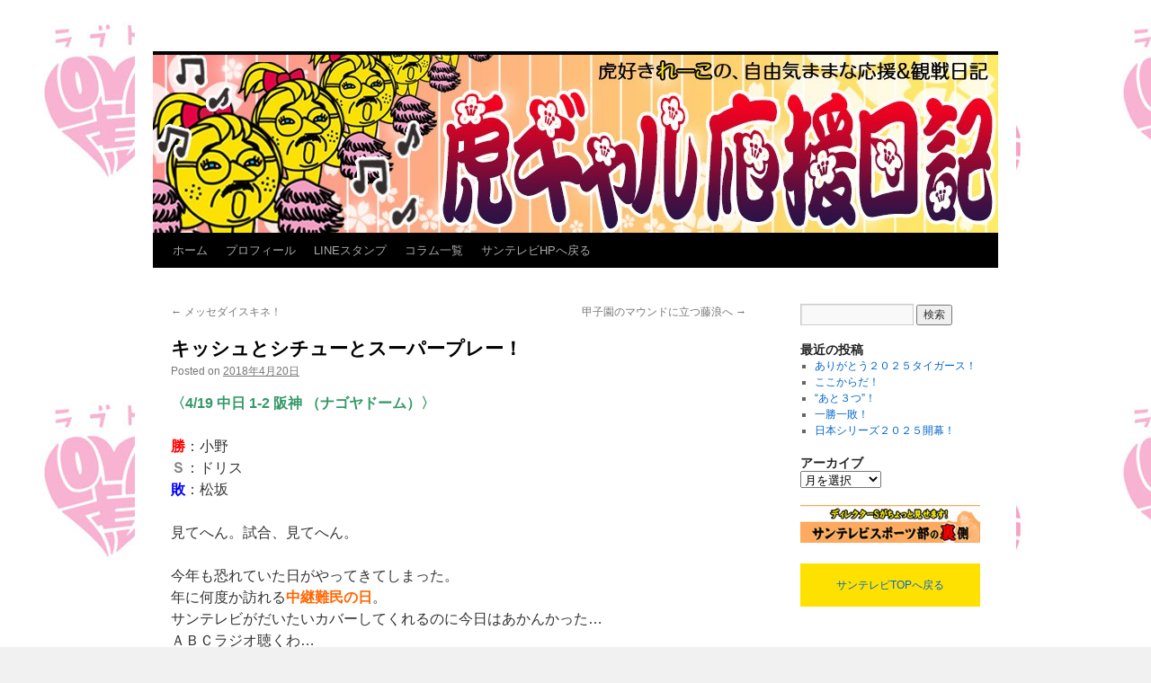

--- FILE ---
content_type: text/html; charset=UTF-8
request_url: https://www.sun-tv.co.jp/column/toragirldiary/?p=198705
body_size: 10155
content:
<!DOCTYPE html>
<html dir="ltr" lang="ja" prefix="og: https://ogp.me/ns#">

<head>
  <!-- im広告タグ -->
  <script async src="https://securepubads.g.doubleclick.net/tag/js/gpt.js"></script>
  <script>
    window.googletag = window.googletag || { cmd: [] };
    googletag.cmd.push(function () {
      googletag.defineSlot('/9176203,12058885/1685419', [728, 90], 'div-gpt-ad-1580949858486-0').addService(googletag.pubads());
      googletag.defineSlot('/9176203,12058885/1685420', [300, 250], 'div-gpt-ad-1580949891037-0').addService(googletag.pubads());
      googletag.pubads().enableSingleRequest();
      googletag.pubads().collapseEmptyDivs(); //空のdivを閉じる
      googletag.enableServices();
    });
  </script>
  <script async src="https://securepubads.g.doubleclick.net/tag/js/gpt.js"></script>
  <script>
    window.googletag = window.googletag || { cmd: [] };
    googletag.cmd.push(function () {
      googletag.defineSlot('/9176203,12058885/1685421', [[300, 250], [336, 280]], 'div-gpt-ad-1580949924137-0').defineSizeMapping(googletag.sizeMapping().addSize([360, 0], [336, 280]).addSize([320, 0], [300, 250]).build()).addService(googletag.pubads());
      googletag.defineSlot('/9176203,12058885/1685422', [[336, 280], [300, 250]], 'div-gpt-ad-1580949955819-0').defineSizeMapping(googletag.sizeMapping().addSize([360, 0], [336, 280]).addSize([320, 0], [300, 250]).build()).addService(googletag.pubads());
      googletag.pubads().enableSingleRequest();
      googletag.pubads().collapseEmptyDivs(); //空のdivを閉じる
      googletag.enableServices();
    });
  </script>
  <!-- im広告タグここまで -->
  <meta charset="UTF-8" />
  
  <meta name="viewport" content="width=device-width, initial-scale=1">
  <link rel="profile" href="http://gmpg.org/xfn/11" />
  <link rel="stylesheet" type="text/css" media="all"
    href="https://www.sun-tv.co.jp/wp-content/themes/suntv2/column/style.css" />
  <link rel="pingback" href="https://www.sun-tv.co.jp/xmlrpc.php" />
  
		<!-- All in One SEO 4.9.2 - aioseo.com -->
		<title>キッシュとシチューとスーパープレー！ | サンテレビ</title>
	<meta name="robots" content="max-image-preview:large" />
	<meta name="author" content="sun333sun"/>
	<link rel="canonical" href="https://www.sun-tv.co.jp/column/toragirldiary/?p=198705" />
	<meta name="generator" content="All in One SEO (AIOSEO) 4.9.2" />
		<meta property="og:locale" content="ja_JP" />
		<meta property="og:site_name" content="サンテレビ |" />
		<meta property="og:type" content="article" />
		<meta property="og:title" content="キッシュとシチューとスーパープレー！ | サンテレビ" />
		<meta property="og:url" content="https://www.sun-tv.co.jp/column/toragirldiary/?p=198705" />
		<meta property="article:published_time" content="2018-04-19T19:52:30+00:00" />
		<meta property="article:modified_time" content="2018-04-19T19:52:30+00:00" />
		<meta name="twitter:card" content="summary" />
		<meta name="twitter:title" content="キッシュとシチューとスーパープレー！ | サンテレビ" />
		<meta name="twitter:image" content="https://www.sun-tv.co.jp/wp-content/uploads/2024/05/logo-oh-go.png" />
		<script type="application/ld+json" class="aioseo-schema">
			{"@context":"https:\/\/schema.org","@graph":[{"@type":"BreadcrumbList","@id":"https:\/\/www.sun-tv.co.jp\/column\/toragirldiary\/?p=198705#breadcrumblist","itemListElement":[{"@type":"ListItem","@id":"https:\/\/www.sun-tv.co.jp#listItem","position":1,"name":"Home","item":"https:\/\/www.sun-tv.co.jp","nextItem":{"@type":"ListItem","@id":"https:\/\/www.sun-tv.co.jp\/column\/toragirldiary\/#listItem","name":"\u864e\u30ae\u30e3\u30eb\u5fdc\u63f4\u65e5\u8a18"}},{"@type":"ListItem","@id":"https:\/\/www.sun-tv.co.jp\/column\/toragirldiary\/#listItem","position":2,"name":"\u864e\u30ae\u30e3\u30eb\u5fdc\u63f4\u65e5\u8a18","item":"https:\/\/www.sun-tv.co.jp\/column\/toragirldiary\/","nextItem":{"@type":"ListItem","@id":"https:\/\/www.sun-tv.co.jp\/column\/toragirldiary\/?cat=\/column\/#listItem","name":"\u30b3\u30e9\u30e0"},"previousItem":{"@type":"ListItem","@id":"https:\/\/www.sun-tv.co.jp#listItem","name":"Home"}},{"@type":"ListItem","@id":"https:\/\/www.sun-tv.co.jp\/column\/toragirldiary\/?cat=\/column\/#listItem","position":3,"name":"\u30b3\u30e9\u30e0","item":"https:\/\/www.sun-tv.co.jp\/column\/toragirldiary\/?cat=\/column\/","nextItem":{"@type":"ListItem","@id":"https:\/\/www.sun-tv.co.jp\/column\/toragirldiary\/?p=198705#listItem","name":"\u30ad\u30c3\u30b7\u30e5\u3068\u30b7\u30c1\u30e5\u30fc\u3068\u30b9\u30fc\u30d1\u30fc\u30d7\u30ec\u30fc\uff01"},"previousItem":{"@type":"ListItem","@id":"https:\/\/www.sun-tv.co.jp\/column\/toragirldiary\/#listItem","name":"\u864e\u30ae\u30e3\u30eb\u5fdc\u63f4\u65e5\u8a18"}},{"@type":"ListItem","@id":"https:\/\/www.sun-tv.co.jp\/column\/toragirldiary\/?p=198705#listItem","position":4,"name":"\u30ad\u30c3\u30b7\u30e5\u3068\u30b7\u30c1\u30e5\u30fc\u3068\u30b9\u30fc\u30d1\u30fc\u30d7\u30ec\u30fc\uff01","previousItem":{"@type":"ListItem","@id":"https:\/\/www.sun-tv.co.jp\/column\/toragirldiary\/?cat=\/column\/#listItem","name":"\u30b3\u30e9\u30e0"}}]},{"@type":"Organization","@id":"https:\/\/www.sun-tv.co.jp\/#organization","name":"\u682a\u5f0f\u4f1a\u793e\u30b5\u30f3\u30c6\u30ec\u30d3\u30b8\u30e7\u30f3","url":"https:\/\/www.sun-tv.co.jp\/","logo":{"@type":"ImageObject","url":"https:\/\/sun-tv.co.jp\/wp-content\/uploads\/2022\/08\/logo.jpg","@id":"https:\/\/www.sun-tv.co.jp\/column\/toragirldiary\/?p=198705\/#organizationLogo"},"image":{"@id":"https:\/\/www.sun-tv.co.jp\/column\/toragirldiary\/?p=198705\/#organizationLogo"}},{"@type":"Person","@id":"https:\/\/www.sun-tv.co.jp\/author\/sun333sun\/#author","url":"https:\/\/www.sun-tv.co.jp\/author\/sun333sun\/","name":"sun333sun","image":{"@type":"ImageObject","@id":"https:\/\/www.sun-tv.co.jp\/column\/toragirldiary\/?p=198705#authorImage","url":"https:\/\/secure.gravatar.com\/avatar\/e27c645ba7766b79e72ca581389d7f47?s=96&d=mm&r=g","width":96,"height":96,"caption":"sun333sun"}},{"@type":"WebPage","@id":"https:\/\/www.sun-tv.co.jp\/column\/toragirldiary\/?p=198705#webpage","url":"https:\/\/www.sun-tv.co.jp\/column\/toragirldiary\/?p=198705","name":"\u30ad\u30c3\u30b7\u30e5\u3068\u30b7\u30c1\u30e5\u30fc\u3068\u30b9\u30fc\u30d1\u30fc\u30d7\u30ec\u30fc\uff01 | \u30b5\u30f3\u30c6\u30ec\u30d3","inLanguage":"ja","isPartOf":{"@id":"https:\/\/www.sun-tv.co.jp\/#website"},"breadcrumb":{"@id":"https:\/\/www.sun-tv.co.jp\/column\/toragirldiary\/?p=198705#breadcrumblist"},"author":{"@id":"https:\/\/www.sun-tv.co.jp\/author\/sun333sun\/#author"},"creator":{"@id":"https:\/\/www.sun-tv.co.jp\/author\/sun333sun\/#author"},"datePublished":"2018-04-20T04:52:30+09:00","dateModified":"2018-04-20T04:52:30+09:00"},{"@type":"WebSite","@id":"https:\/\/www.sun-tv.co.jp\/#website","url":"https:\/\/www.sun-tv.co.jp\/","name":"\u30b5\u30f3\u30c6\u30ec\u30d3","inLanguage":"ja","publisher":{"@id":"https:\/\/www.sun-tv.co.jp\/#organization"}}]}
		</script>
		<!-- All in One SEO -->

<link rel='dns-prefetch' href='//yubinbango.github.io' />
<link rel="alternate" type="application/rss+xml" title="サンテレビ &raquo; フィード" href="https://www.sun-tv.co.jp/feed/" />
<link rel="alternate" type="application/rss+xml" title="サンテレビ &raquo; コメントフィード" href="https://www.sun-tv.co.jp/comments/feed/" />
<link rel='stylesheet' id='sbi_styles-css' href='https://www.sun-tv.co.jp/wp-content/plugins/instagram-feed/css/sbi-styles.min.css?ver=6.3.1' type='text/css' media='all' />
<link rel='stylesheet' id='wp-block-library-css' href='https://www.sun-tv.co.jp/wp-includes/css/dist/block-library/style.min.css?ver=6.3.1' type='text/css' media='all' />
<link rel='stylesheet' id='aioseo/css/src/vue/standalone/blocks/table-of-contents/global.scss-css' href='https://www.sun-tv.co.jp/wp-content/plugins/all-in-one-seo-pack/dist/Lite/assets/css/table-of-contents/global.e90f6d47.css?ver=4.9.2' type='text/css' media='all' />
<style id='classic-theme-styles-inline-css' type='text/css'>
/*! This file is auto-generated */
.wp-block-button__link{color:#fff;background-color:#32373c;border-radius:9999px;box-shadow:none;text-decoration:none;padding:calc(.667em + 2px) calc(1.333em + 2px);font-size:1.125em}.wp-block-file__button{background:#32373c;color:#fff;text-decoration:none}
</style>
<style id='global-styles-inline-css' type='text/css'>
body{--wp--preset--color--black: #000000;--wp--preset--color--cyan-bluish-gray: #abb8c3;--wp--preset--color--white: #ffffff;--wp--preset--color--pale-pink: #f78da7;--wp--preset--color--vivid-red: #cf2e2e;--wp--preset--color--luminous-vivid-orange: #ff6900;--wp--preset--color--luminous-vivid-amber: #fcb900;--wp--preset--color--light-green-cyan: #7bdcb5;--wp--preset--color--vivid-green-cyan: #00d084;--wp--preset--color--pale-cyan-blue: #8ed1fc;--wp--preset--color--vivid-cyan-blue: #0693e3;--wp--preset--color--vivid-purple: #9b51e0;--wp--preset--gradient--vivid-cyan-blue-to-vivid-purple: linear-gradient(135deg,rgba(6,147,227,1) 0%,rgb(155,81,224) 100%);--wp--preset--gradient--light-green-cyan-to-vivid-green-cyan: linear-gradient(135deg,rgb(122,220,180) 0%,rgb(0,208,130) 100%);--wp--preset--gradient--luminous-vivid-amber-to-luminous-vivid-orange: linear-gradient(135deg,rgba(252,185,0,1) 0%,rgba(255,105,0,1) 100%);--wp--preset--gradient--luminous-vivid-orange-to-vivid-red: linear-gradient(135deg,rgba(255,105,0,1) 0%,rgb(207,46,46) 100%);--wp--preset--gradient--very-light-gray-to-cyan-bluish-gray: linear-gradient(135deg,rgb(238,238,238) 0%,rgb(169,184,195) 100%);--wp--preset--gradient--cool-to-warm-spectrum: linear-gradient(135deg,rgb(74,234,220) 0%,rgb(151,120,209) 20%,rgb(207,42,186) 40%,rgb(238,44,130) 60%,rgb(251,105,98) 80%,rgb(254,248,76) 100%);--wp--preset--gradient--blush-light-purple: linear-gradient(135deg,rgb(255,206,236) 0%,rgb(152,150,240) 100%);--wp--preset--gradient--blush-bordeaux: linear-gradient(135deg,rgb(254,205,165) 0%,rgb(254,45,45) 50%,rgb(107,0,62) 100%);--wp--preset--gradient--luminous-dusk: linear-gradient(135deg,rgb(255,203,112) 0%,rgb(199,81,192) 50%,rgb(65,88,208) 100%);--wp--preset--gradient--pale-ocean: linear-gradient(135deg,rgb(255,245,203) 0%,rgb(182,227,212) 50%,rgb(51,167,181) 100%);--wp--preset--gradient--electric-grass: linear-gradient(135deg,rgb(202,248,128) 0%,rgb(113,206,126) 100%);--wp--preset--gradient--midnight: linear-gradient(135deg,rgb(2,3,129) 0%,rgb(40,116,252) 100%);--wp--preset--font-size--small: 13px;--wp--preset--font-size--medium: 20px;--wp--preset--font-size--large: 36px;--wp--preset--font-size--x-large: 42px;--wp--preset--spacing--20: 0.44rem;--wp--preset--spacing--30: 0.67rem;--wp--preset--spacing--40: 1rem;--wp--preset--spacing--50: 1.5rem;--wp--preset--spacing--60: 2.25rem;--wp--preset--spacing--70: 3.38rem;--wp--preset--spacing--80: 5.06rem;--wp--preset--shadow--natural: 6px 6px 9px rgba(0, 0, 0, 0.2);--wp--preset--shadow--deep: 12px 12px 50px rgba(0, 0, 0, 0.4);--wp--preset--shadow--sharp: 6px 6px 0px rgba(0, 0, 0, 0.2);--wp--preset--shadow--outlined: 6px 6px 0px -3px rgba(255, 255, 255, 1), 6px 6px rgba(0, 0, 0, 1);--wp--preset--shadow--crisp: 6px 6px 0px rgba(0, 0, 0, 1);}:where(.is-layout-flex){gap: 0.5em;}:where(.is-layout-grid){gap: 0.5em;}body .is-layout-flow > .alignleft{float: left;margin-inline-start: 0;margin-inline-end: 2em;}body .is-layout-flow > .alignright{float: right;margin-inline-start: 2em;margin-inline-end: 0;}body .is-layout-flow > .aligncenter{margin-left: auto !important;margin-right: auto !important;}body .is-layout-constrained > .alignleft{float: left;margin-inline-start: 0;margin-inline-end: 2em;}body .is-layout-constrained > .alignright{float: right;margin-inline-start: 2em;margin-inline-end: 0;}body .is-layout-constrained > .aligncenter{margin-left: auto !important;margin-right: auto !important;}body .is-layout-constrained > :where(:not(.alignleft):not(.alignright):not(.alignfull)){max-width: var(--wp--style--global--content-size);margin-left: auto !important;margin-right: auto !important;}body .is-layout-constrained > .alignwide{max-width: var(--wp--style--global--wide-size);}body .is-layout-flex{display: flex;}body .is-layout-flex{flex-wrap: wrap;align-items: center;}body .is-layout-flex > *{margin: 0;}body .is-layout-grid{display: grid;}body .is-layout-grid > *{margin: 0;}:where(.wp-block-columns.is-layout-flex){gap: 2em;}:where(.wp-block-columns.is-layout-grid){gap: 2em;}:where(.wp-block-post-template.is-layout-flex){gap: 1.25em;}:where(.wp-block-post-template.is-layout-grid){gap: 1.25em;}.has-black-color{color: var(--wp--preset--color--black) !important;}.has-cyan-bluish-gray-color{color: var(--wp--preset--color--cyan-bluish-gray) !important;}.has-white-color{color: var(--wp--preset--color--white) !important;}.has-pale-pink-color{color: var(--wp--preset--color--pale-pink) !important;}.has-vivid-red-color{color: var(--wp--preset--color--vivid-red) !important;}.has-luminous-vivid-orange-color{color: var(--wp--preset--color--luminous-vivid-orange) !important;}.has-luminous-vivid-amber-color{color: var(--wp--preset--color--luminous-vivid-amber) !important;}.has-light-green-cyan-color{color: var(--wp--preset--color--light-green-cyan) !important;}.has-vivid-green-cyan-color{color: var(--wp--preset--color--vivid-green-cyan) !important;}.has-pale-cyan-blue-color{color: var(--wp--preset--color--pale-cyan-blue) !important;}.has-vivid-cyan-blue-color{color: var(--wp--preset--color--vivid-cyan-blue) !important;}.has-vivid-purple-color{color: var(--wp--preset--color--vivid-purple) !important;}.has-black-background-color{background-color: var(--wp--preset--color--black) !important;}.has-cyan-bluish-gray-background-color{background-color: var(--wp--preset--color--cyan-bluish-gray) !important;}.has-white-background-color{background-color: var(--wp--preset--color--white) !important;}.has-pale-pink-background-color{background-color: var(--wp--preset--color--pale-pink) !important;}.has-vivid-red-background-color{background-color: var(--wp--preset--color--vivid-red) !important;}.has-luminous-vivid-orange-background-color{background-color: var(--wp--preset--color--luminous-vivid-orange) !important;}.has-luminous-vivid-amber-background-color{background-color: var(--wp--preset--color--luminous-vivid-amber) !important;}.has-light-green-cyan-background-color{background-color: var(--wp--preset--color--light-green-cyan) !important;}.has-vivid-green-cyan-background-color{background-color: var(--wp--preset--color--vivid-green-cyan) !important;}.has-pale-cyan-blue-background-color{background-color: var(--wp--preset--color--pale-cyan-blue) !important;}.has-vivid-cyan-blue-background-color{background-color: var(--wp--preset--color--vivid-cyan-blue) !important;}.has-vivid-purple-background-color{background-color: var(--wp--preset--color--vivid-purple) !important;}.has-black-border-color{border-color: var(--wp--preset--color--black) !important;}.has-cyan-bluish-gray-border-color{border-color: var(--wp--preset--color--cyan-bluish-gray) !important;}.has-white-border-color{border-color: var(--wp--preset--color--white) !important;}.has-pale-pink-border-color{border-color: var(--wp--preset--color--pale-pink) !important;}.has-vivid-red-border-color{border-color: var(--wp--preset--color--vivid-red) !important;}.has-luminous-vivid-orange-border-color{border-color: var(--wp--preset--color--luminous-vivid-orange) !important;}.has-luminous-vivid-amber-border-color{border-color: var(--wp--preset--color--luminous-vivid-amber) !important;}.has-light-green-cyan-border-color{border-color: var(--wp--preset--color--light-green-cyan) !important;}.has-vivid-green-cyan-border-color{border-color: var(--wp--preset--color--vivid-green-cyan) !important;}.has-pale-cyan-blue-border-color{border-color: var(--wp--preset--color--pale-cyan-blue) !important;}.has-vivid-cyan-blue-border-color{border-color: var(--wp--preset--color--vivid-cyan-blue) !important;}.has-vivid-purple-border-color{border-color: var(--wp--preset--color--vivid-purple) !important;}.has-vivid-cyan-blue-to-vivid-purple-gradient-background{background: var(--wp--preset--gradient--vivid-cyan-blue-to-vivid-purple) !important;}.has-light-green-cyan-to-vivid-green-cyan-gradient-background{background: var(--wp--preset--gradient--light-green-cyan-to-vivid-green-cyan) !important;}.has-luminous-vivid-amber-to-luminous-vivid-orange-gradient-background{background: var(--wp--preset--gradient--luminous-vivid-amber-to-luminous-vivid-orange) !important;}.has-luminous-vivid-orange-to-vivid-red-gradient-background{background: var(--wp--preset--gradient--luminous-vivid-orange-to-vivid-red) !important;}.has-very-light-gray-to-cyan-bluish-gray-gradient-background{background: var(--wp--preset--gradient--very-light-gray-to-cyan-bluish-gray) !important;}.has-cool-to-warm-spectrum-gradient-background{background: var(--wp--preset--gradient--cool-to-warm-spectrum) !important;}.has-blush-light-purple-gradient-background{background: var(--wp--preset--gradient--blush-light-purple) !important;}.has-blush-bordeaux-gradient-background{background: var(--wp--preset--gradient--blush-bordeaux) !important;}.has-luminous-dusk-gradient-background{background: var(--wp--preset--gradient--luminous-dusk) !important;}.has-pale-ocean-gradient-background{background: var(--wp--preset--gradient--pale-ocean) !important;}.has-electric-grass-gradient-background{background: var(--wp--preset--gradient--electric-grass) !important;}.has-midnight-gradient-background{background: var(--wp--preset--gradient--midnight) !important;}.has-small-font-size{font-size: var(--wp--preset--font-size--small) !important;}.has-medium-font-size{font-size: var(--wp--preset--font-size--medium) !important;}.has-large-font-size{font-size: var(--wp--preset--font-size--large) !important;}.has-x-large-font-size{font-size: var(--wp--preset--font-size--x-large) !important;}
.wp-block-navigation a:where(:not(.wp-element-button)){color: inherit;}
:where(.wp-block-post-template.is-layout-flex){gap: 1.25em;}:where(.wp-block-post-template.is-layout-grid){gap: 1.25em;}
:where(.wp-block-columns.is-layout-flex){gap: 2em;}:where(.wp-block-columns.is-layout-grid){gap: 2em;}
.wp-block-pullquote{font-size: 1.5em;line-height: 1.6;}
</style>
<link rel='stylesheet' id='contact-form-7-css' href='https://www.sun-tv.co.jp/wp-content/plugins/contact-form-7/includes/css/styles.css?ver=5.9.5' type='text/css' media='all' />
<style id='contact-form-7-inline-css' type='text/css'>
.wpcf7 .wpcf7-recaptcha iframe {margin-bottom: 0;}.wpcf7 .wpcf7-recaptcha[data-align="center"] > div {margin: 0 auto;}.wpcf7 .wpcf7-recaptcha[data-align="right"] > div {margin: 0 0 0 auto;}
</style>
<link rel='stylesheet' id='cf7msm_styles-css' href='https://www.sun-tv.co.jp/wp-content/plugins/contact-form-7-multi-step-module/resources/cf7msm.css?ver=4.4' type='text/css' media='all' />
<link rel='stylesheet' id='cf7cf-style-css' href='https://www.sun-tv.co.jp/wp-content/plugins/cf7-conditional-fields/style.css?ver=2.4.12' type='text/css' media='all' />
<script type='text/javascript' src='https://www.sun-tv.co.jp/wp-includes/js/jquery/jquery.min.js?ver=3.7.0' id='jquery-core-js'></script>
<script type='text/javascript' src='https://www.sun-tv.co.jp/wp-includes/js/jquery/jquery-migrate.min.js?ver=3.4.1' id='jquery-migrate-js'></script>
<link rel="https://api.w.org/" href="https://www.sun-tv.co.jp/wp-json/" /><link rel="EditURI" type="application/rsd+xml" title="RSD" href="https://www.sun-tv.co.jp/xmlrpc.php?rsd" />
<link rel='shortlink' href='https://www.sun-tv.co.jp/?p=198705' />
<link rel="alternate" type="application/json+oembed" href="https://www.sun-tv.co.jp/wp-json/oembed/1.0/embed?url=https%3A%2F%2Fwww.sun-tv.co.jp%2Fcolumn%2Ftoragirldiary%2F%3Fp%3D198705" />
<link rel="alternate" type="text/xml+oembed" href="https://www.sun-tv.co.jp/wp-json/oembed/1.0/embed?url=https%3A%2F%2Fwww.sun-tv.co.jp%2Fcolumn%2Ftoragirldiary%2F%3Fp%3D198705&#038;format=xml" />
<meta name="redi-version" content="1.2.4" />

  <!-- Google Analytics(Old) -->
  <script type="text/javascript">

    var _gaq = _gaq || [];
    _gaq.push(['_setAccount', 'UA-9362703-1']);
    _gaq.push(['_trackPageview']);

    (function () {
      var ga = document.createElement('script'); ga.type = 'text/javascript'; ga.async = true;
      ga.src = ('https:' == document.location.protocol ? 'https://ssl' : 'http://www') + '.google-analytics.com/ga.js';
      var s = document.getElementsByTagName('script')[0]; s.parentNode.insertBefore(ga, s);
    })();

  </script>

  <!-- Global site tag (gtag.js) - Google Analytics -->
  <script async src="https://www.googletagmanager.com/gtag/js?id=G-JCRF1LM0ZZ"></script>
  <script>
    window.dataLayer = window.dataLayer || [];
    function gtag() { dataLayer.push(arguments); }
    gtag('js', new Date());

    gtag('config', 'G-JCRF1LM0ZZ');
  </script>
</head>

<body class="toragirldiary-template-default single single-toragirldiary postid-198705 single-format-standard toragirldiary">
  <div id="wrapper" class="hfeed">
    <div id="header">
      <div id="masthead">
        <div id="branding" role="banner">
                    <div id="site-title">
            <span>
              <!--						<a href="https://www.sun-tv.co.jp/" title="サンテレビ" rel="home">サンテレビ</a> -->
            </span>
          </div>
          <div id="site-description">
                      </div>

                              
          <img src="/column/toragirldiary/wp-content/uploads/sites/2/2015/03/cropped-2d0514a4d09bd801099d51775cebc994.jpg" width="940" height="198" alt="" />
							<style>
								body {
									background-image: url(/column/toragirldiary/wp-content/uploads/sites/2/2015/03/6231861b6362178589d9fc40492b5ef5.jpg);
									background-position: left top;
									background-size: auto;
									background-repeat: repeat;
									background-attachment: scroll;
								}
							</style>        </div><!-- #branding -->

        <div id="access" role="navigation">
                    <div class="skip-link screen-reader-text"><a href="#content"
              title="Skip to content">
              Skip to content            </a></div>
                    <div class="menu-header"><ul id="menu-%e8%99%8e%e3%82%ae%e3%83%a3%e3%83%ab" class="menu"><li id="menu-item-199576" class="menu-item menu-item-type-post_type_archive menu-item-object-toragirldiary menu-item-199576"><a href="https://www.sun-tv.co.jp/column/toragirldiary/">ホーム</a></li>
<li id="menu-item-199586" class="menu-item menu-item-type-custom menu-item-object-custom menu-item-199586"><a href="https://www.sun-tv.co.jp/?page_id=199575">プロフィール</a></li>
<li id="menu-item-199577" class="menu-item menu-item-type-custom menu-item-object-custom menu-item-199577"><a target="_blank" rel="noopener" href="https://store.line.me/stickershop/product/1294137/ja">LINEスタンプ</a></li>
<li id="menu-item-199579" class="menu-item menu-item-type-post_type menu-item-object-page menu-item-199579"><a href="https://www.sun-tv.co.jp/column_list/">コラム一覧</a></li>
<li id="menu-item-199580" class="menu-item menu-item-type-custom menu-item-object-custom menu-item-home menu-item-199580"><a href="https://www.sun-tv.co.jp">サンテレビHPへ戻る</a></li>
</ul></div>        </div><!-- #access -->
      </div><!-- #masthead -->
    </div><!-- #header -->

    <div id="main">
		<div id="container">
			<div id="content" role="main">

			

				<div id="nav-above" class="navigation">
					<div class="nav-previous"><a href="https://www.sun-tv.co.jp/column/toragirldiary/?p=198704" rel="prev"><span class="meta-nav">&larr;</span> メッセダイスキネ！</a></div>
					<div class="nav-next"><a href="https://www.sun-tv.co.jp/column/toragirldiary/?p=198706" rel="next">甲子園のマウンドに立つ藤浪へ <span class="meta-nav">&rarr;</span></a></div>
				</div><!-- #nav-above -->

				<div id="post-198705" class="post-198705 toragirldiary type-toragirldiary status-publish format-standard hentry toragirldiary-category-column">
					<h1 class="entry-title">キッシュとシチューとスーパープレー！</h1>

					<div class="entry-meta">
						<span class="meta-prep meta-prep-author">Posted on</span> <a href="https://www.sun-tv.co.jp/column/toragirldiary/?p=198705" title="4:52 AM" rel="bookmark"><span class="entry-date">2018年4月20日</span></a>					</div><!-- .entry-meta -->

					<div class="entry-content">
						<p><strong><span style="color: #339966">〈4/19 中日 1-2 阪神 （ナゴヤドーム）〉</span></strong></p>
<p><strong><span style="color: #ff0000">勝</span></strong>：小野<br />
<strong><span style="color: #808080">Ｓ</span></strong>：ドリス<br />
<strong><span style="color: #0000ff">敗</span></strong>：松坂</p>
<p>見てへん。試合、見てへん。</p>
<p>今年も恐れていた日がやってきてしまった。<br />
年に何度か訪れる<strong><span style="color: #ff6600">中継難民の日</span></strong>。<br />
サンテレビがだいたいカバーしてくれるのに今日はあかんかった…<br />
ＡＢＣラジオ聴くわ…</p>
<p>まぁ、何かしらあるねんから全部契約しとけっちゅう話なんですけど、ヘタにサンテレビがあるからもったいないんですよね。（ヘタにとはいかに）</p>
<p>で、こういうとき<strong><span style="color: #3366ff">「ご近所付き合いしてりゃなぁ」</span></strong>と思う。</p>
<p><strong><span style="color: #33cccc">.。ｏOＯ</span></strong> 仲良しご近所さんは、「プロ野球セット」に加入している。<br />
焼きたてのキッシュを持って、ピンポンを鳴らす。<br />
夕方５時半頃に行くわね、と前日から約束してたのだ。<br />
「はーい！開いてるから入って！」<br />
この匂いはビーフシチューだ。美味しそう。<br />
「不用心ね！」と言いながら入って、とっておきのチョコレートを彼女に渡す。<br />
「ちょっと代官山へ行ってたから」。<br />
こうやってときどき美味しいものを持ち寄って、一緒にテレビ観戦するのだ。</p>
<p><strong style="font-size: 140%">…くぅぅーー！たまらんオサレ！！ご近所付き合いたまらんな！！</strong><br />
キッシュ！？あれ、おかずちゃうよね！？作らんよね！！<br />
代官山！？どこ住んでる設定ねん！！</p>
<p>私にはハードル高いわ…ご近所付き合い…<br />
で、<strong><span style="color: #ff9900">ラジオ</span></strong>なんです。</p>
<p>しっかし、むぅ…<br />
４安打と３安打、両チームの安打数足しても７安打ってどんな…！<br />
松坂いいピッチャーだな。見てないけど全然打てないのだけは脳内再生回数すごかった。<br />
しかし小野が全く負けてない。<br />
無援護対無援護のデスマッチを腕振って戦った。<br />
昨日、<strong><span style="color: #993300">「鳥谷の松坂打ち！」</span></strong>なんて書いといて、スタメンちゃうかったし…なんてのは野暮ってもんだな（せやんな！）</p>
<p>守備固め俊介の超ファインプレーは、大きかった！中村豊コーチが<strong><span style="color: #ff00ff">「スーパープレーと書いてくださいね」</span></strong>とのことなのでスーパープレーです！！<br />
背走気味に追って追って追ってからのグラブギリギリひっかけてから倒れた！落としてない！<br />
一打同点の場面、このプレーはものすごいプレー！</p>
<p>中日は、最後９回裏代走工藤のけん制死が痛かったなぁ。<br />
松坂の負けを消してやれんこともなかったのにな。<br />
…って<strong>おい。</strong></p>
<p>ああ！面白かった！見たかった！！<br />
ご近所さん探してくるわ…！</p>
<p><strong><span style="color: #339966">[今日のロサリオ]</span></strong></p>
<p>見てへん。</p>
											</div><!-- .entry-content -->


					<div class="entry-utility">
						Bookmark the <a href="https://www.sun-tv.co.jp/column/toragirldiary/?p=198705" title="Permalink to キッシュとシチューとスーパープレー！" rel="bookmark">permalink</a>.											</div><!-- .entry-utility -->
				</div><!-- #post-## -->

				<div id="nav-below" class="navigation">
					<div class="nav-previous"><a href="https://www.sun-tv.co.jp/column/toragirldiary/?p=198704" rel="prev"><span class="meta-nav">&larr;</span> メッセダイスキネ！</a></div>
					<div class="nav-next"><a href="https://www.sun-tv.co.jp/column/toragirldiary/?p=198706" rel="next">甲子園のマウンドに立つ藤浪へ <span class="meta-nav">&rarr;</span></a></div>
				</div><!-- #nav-below -->

				
<!-- You can start editing here. -->


			<!-- If comments are closed. -->
		<p class="nocomments">コメントは受け付けていません。</p>

	


			</div><!-- #content -->
		</div><!-- #container -->


		<div id="primary" class="widget-area" role="complementary">
			<ul class="xoxo">


			<li id="search" class="widget-container widget_search">
				<form role="search" method="get" id="searchform" class="searchform" action="https://www.sun-tv.co.jp/column/toragirldiary/">
				<div>
					<label class="screen-reader-text" for="s">検索:</label>
					<input type="text" value="" name="s" id="s" />
					<input type="submit" id="searchsubmit" value="検索" />
				</div>
			</form>			</li>

			<li id="recent-posts-2" class="widget-container widget_recent_entries">
				<h3 class="widget-title">最近の投稿</h3>
				<ul><li><a href="https://www.sun-tv.co.jp/column/toragirldiary/?p=420284">ありがとう２０２５タイガース！</a></li><li><a href="https://www.sun-tv.co.jp/column/toragirldiary/?p=419836">ここからだ！</a></li><li><a href="https://www.sun-tv.co.jp/column/toragirldiary/?p=419476">“あと３つ”！</a></li><li><a href="https://www.sun-tv.co.jp/column/toragirldiary/?p=418231">一勝一敗！</a></li><li><a href="https://www.sun-tv.co.jp/column/toragirldiary/?p=418229">日本シリーズ２０２５開幕！</a></li></ul>			</li>

			<li id="archives" class="widget-container">
				<h3 class="widget-title">アーカイブ</h3>
				<label class="screen-reader-text" for="archives-dropdown-2">アーカイブ</label>
				<select id="archives-dropdown-2" name="archive-dropdown">
					<option value="">月を選択</option>
											<option value="https://www.sun-tv.co.jp/column/toragirldiary/?month=2025-10"> 2025年10月 </option>
	<option value="https://www.sun-tv.co.jp/column/toragirldiary/?month=2025-09"> 2025年9月 </option>
	<option value="https://www.sun-tv.co.jp/column/toragirldiary/?month=2025-08"> 2025年8月 </option>
	<option value="https://www.sun-tv.co.jp/column/toragirldiary/?month=2025-07"> 2025年7月 </option>
	<option value="https://www.sun-tv.co.jp/column/toragirldiary/?month=2025-06"> 2025年6月 </option>
	<option value="https://www.sun-tv.co.jp/column/toragirldiary/?month=2025-05"> 2025年5月 </option>
	<option value="https://www.sun-tv.co.jp/column/toragirldiary/?month=2025-04"> 2025年4月 </option>
	<option value="https://www.sun-tv.co.jp/column/toragirldiary/?month=2025-03"> 2025年3月 </option>
	<option value="https://www.sun-tv.co.jp/column/toragirldiary/?month=2025-02"> 2025年2月 </option>
	<option value="https://www.sun-tv.co.jp/column/toragirldiary/?month=2024-10"> 2024年10月 </option>
	<option value="https://www.sun-tv.co.jp/column/toragirldiary/?month=2024-09"> 2024年9月 </option>
	<option value="https://www.sun-tv.co.jp/column/toragirldiary/?month=2024-08"> 2024年8月 </option>
	<option value="https://www.sun-tv.co.jp/column/toragirldiary/?month=2024-07"> 2024年7月 </option>
	<option value="https://www.sun-tv.co.jp/column/toragirldiary/?month=2024-06"> 2024年6月 </option>
	<option value="https://www.sun-tv.co.jp/column/toragirldiary/?month=2024-05"> 2024年5月 </option>
	<option value="https://www.sun-tv.co.jp/column/toragirldiary/?month=2024-04"> 2024年4月 </option>
	<option value="https://www.sun-tv.co.jp/column/toragirldiary/?month=2024-03"> 2024年3月 </option>
	<option value="https://www.sun-tv.co.jp/column/toragirldiary/?month=2024-02"> 2024年2月 </option>
	<option value="https://www.sun-tv.co.jp/column/toragirldiary/?month=2023-11"> 2023年11月 </option>
	<option value="https://www.sun-tv.co.jp/column/toragirldiary/?month=2023-10"> 2023年10月 </option>
	<option value="https://www.sun-tv.co.jp/column/toragirldiary/?month=2023-09"> 2023年9月 </option>
	<option value="https://www.sun-tv.co.jp/column/toragirldiary/?month=2023-08"> 2023年8月 </option>
	<option value="https://www.sun-tv.co.jp/column/toragirldiary/?month=2023-07"> 2023年7月 </option>
	<option value="https://www.sun-tv.co.jp/column/toragirldiary/?month=2023-06"> 2023年6月 </option>
	<option value="https://www.sun-tv.co.jp/column/toragirldiary/?month=2023-05"> 2023年5月 </option>
	<option value="https://www.sun-tv.co.jp/column/toragirldiary/?month=2023-04"> 2023年4月 </option>
	<option value="https://www.sun-tv.co.jp/column/toragirldiary/?month=2023-02"> 2023年2月 </option>
	<option value="https://www.sun-tv.co.jp/column/toragirldiary/?month=2022-11"> 2022年11月 </option>
	<option value="https://www.sun-tv.co.jp/column/toragirldiary/?month=2022-10"> 2022年10月 </option>
	<option value="https://www.sun-tv.co.jp/column/toragirldiary/?month=2022-09"> 2022年9月 </option>
	<option value="https://www.sun-tv.co.jp/column/toragirldiary/?month=2022-08"> 2022年8月 </option>
	<option value="https://www.sun-tv.co.jp/column/toragirldiary/?month=2022-07"> 2022年7月 </option>
	<option value="https://www.sun-tv.co.jp/column/toragirldiary/?month=2022-06"> 2022年6月 </option>
	<option value="https://www.sun-tv.co.jp/column/toragirldiary/?month=2022-05"> 2022年5月 </option>
	<option value="https://www.sun-tv.co.jp/column/toragirldiary/?month=2022-04"> 2022年4月 </option>
	<option value="https://www.sun-tv.co.jp/column/toragirldiary/?month=2022-03"> 2022年3月 </option>
	<option value="https://www.sun-tv.co.jp/column/toragirldiary/?month=2021-12"> 2021年12月 </option>
	<option value="https://www.sun-tv.co.jp/column/toragirldiary/?month=2021-11"> 2021年11月 </option>
	<option value="https://www.sun-tv.co.jp/column/toragirldiary/?month=2021-10"> 2021年10月 </option>
	<option value="https://www.sun-tv.co.jp/column/toragirldiary/?month=2021-09"> 2021年9月 </option>
	<option value="https://www.sun-tv.co.jp/column/toragirldiary/?month=2021-08"> 2021年8月 </option>
	<option value="https://www.sun-tv.co.jp/column/toragirldiary/?month=2021-07"> 2021年7月 </option>
	<option value="https://www.sun-tv.co.jp/column/toragirldiary/?month=2021-06"> 2021年6月 </option>
	<option value="https://www.sun-tv.co.jp/column/toragirldiary/?month=2021-05"> 2021年5月 </option>
	<option value="https://www.sun-tv.co.jp/column/toragirldiary/?month=2021-04"> 2021年4月 </option>
	<option value="https://www.sun-tv.co.jp/column/toragirldiary/?month=2021-03"> 2021年3月 </option>
	<option value="https://www.sun-tv.co.jp/column/toragirldiary/?month=2021-01"> 2021年1月 </option>
	<option value="https://www.sun-tv.co.jp/column/toragirldiary/?month=2020-11"> 2020年11月 </option>
	<option value="https://www.sun-tv.co.jp/column/toragirldiary/?month=2020-10"> 2020年10月 </option>
	<option value="https://www.sun-tv.co.jp/column/toragirldiary/?month=2020-09"> 2020年9月 </option>
	<option value="https://www.sun-tv.co.jp/column/toragirldiary/?month=2020-08"> 2020年8月 </option>
	<option value="https://www.sun-tv.co.jp/column/toragirldiary/?month=2020-07"> 2020年7月 </option>
	<option value="https://www.sun-tv.co.jp/column/toragirldiary/?month=2020-06"> 2020年6月 </option>
	<option value="https://www.sun-tv.co.jp/column/toragirldiary/?month=2020-04"> 2020年4月 </option>
	<option value="https://www.sun-tv.co.jp/column/toragirldiary/?month=2020-03"> 2020年3月 </option>
	<option value="https://www.sun-tv.co.jp/column/toragirldiary/?month=2020-02"> 2020年2月 </option>
	<option value="https://www.sun-tv.co.jp/column/toragirldiary/?month=2020-01"> 2020年1月 </option>
	<option value="https://www.sun-tv.co.jp/column/toragirldiary/?month=2019-11"> 2019年11月 </option>
	<option value="https://www.sun-tv.co.jp/column/toragirldiary/?month=2019-10"> 2019年10月 </option>
	<option value="https://www.sun-tv.co.jp/column/toragirldiary/?month=2019-09"> 2019年9月 </option>
	<option value="https://www.sun-tv.co.jp/column/toragirldiary/?month=2019-08"> 2019年8月 </option>
	<option value="https://www.sun-tv.co.jp/column/toragirldiary/?month=2019-07"> 2019年7月 </option>
	<option value="https://www.sun-tv.co.jp/column/toragirldiary/?month=2019-06"> 2019年6月 </option>
	<option value="https://www.sun-tv.co.jp/column/toragirldiary/?month=2019-05"> 2019年5月 </option>
	<option value="https://www.sun-tv.co.jp/column/toragirldiary/?month=2019-04"> 2019年4月 </option>
	<option value="https://www.sun-tv.co.jp/column/toragirldiary/?month=2019-03"> 2019年3月 </option>
	<option value="https://www.sun-tv.co.jp/column/toragirldiary/?month=2019-02"> 2019年2月 </option>
	<option value="https://www.sun-tv.co.jp/column/toragirldiary/?month=2019-01"> 2019年1月 </option>
	<option value="https://www.sun-tv.co.jp/column/toragirldiary/?month=2018-12"> 2018年12月 </option>
	<option value="https://www.sun-tv.co.jp/column/toragirldiary/?month=2018-10"> 2018年10月 </option>
	<option value="https://www.sun-tv.co.jp/column/toragirldiary/?month=2018-09"> 2018年9月 </option>
	<option value="https://www.sun-tv.co.jp/column/toragirldiary/?month=2018-08"> 2018年8月 </option>
	<option value="https://www.sun-tv.co.jp/column/toragirldiary/?month=2018-07"> 2018年7月 </option>
	<option value="https://www.sun-tv.co.jp/column/toragirldiary/?month=2018-06"> 2018年6月 </option>
	<option value="https://www.sun-tv.co.jp/column/toragirldiary/?month=2018-05"> 2018年5月 </option>
	<option value="https://www.sun-tv.co.jp/column/toragirldiary/?month=2018-04"> 2018年4月 </option>
	<option value="https://www.sun-tv.co.jp/column/toragirldiary/?month=2018-03"> 2018年3月 </option>
	<option value="https://www.sun-tv.co.jp/column/toragirldiary/?month=2018-02"> 2018年2月 </option>
	<option value="https://www.sun-tv.co.jp/column/toragirldiary/?month=2018-01"> 2018年1月 </option>
	<option value="https://www.sun-tv.co.jp/column/toragirldiary/?month=2017-12"> 2017年12月 </option>
	<option value="https://www.sun-tv.co.jp/column/toragirldiary/?month=2017-11"> 2017年11月 </option>
	<option value="https://www.sun-tv.co.jp/column/toragirldiary/?month=2017-10"> 2017年10月 </option>
	<option value="https://www.sun-tv.co.jp/column/toragirldiary/?month=2017-09"> 2017年9月 </option>
	<option value="https://www.sun-tv.co.jp/column/toragirldiary/?month=2017-08"> 2017年8月 </option>
	<option value="https://www.sun-tv.co.jp/column/toragirldiary/?month=2017-07"> 2017年7月 </option>
	<option value="https://www.sun-tv.co.jp/column/toragirldiary/?month=2017-06"> 2017年6月 </option>
	<option value="https://www.sun-tv.co.jp/column/toragirldiary/?month=2017-05"> 2017年5月 </option>
	<option value="https://www.sun-tv.co.jp/column/toragirldiary/?month=2017-04"> 2017年4月 </option>
	<option value="https://www.sun-tv.co.jp/column/toragirldiary/?month=2017-03"> 2017年3月 </option>
	<option value="https://www.sun-tv.co.jp/column/toragirldiary/?month=2017-02"> 2017年2月 </option>
	<option value="https://www.sun-tv.co.jp/column/toragirldiary/?month=2017-01"> 2017年1月 </option>
	<option value="https://www.sun-tv.co.jp/column/toragirldiary/?month=2016-12"> 2016年12月 </option>
	<option value="https://www.sun-tv.co.jp/column/toragirldiary/?month=2016-11"> 2016年11月 </option>
	<option value="https://www.sun-tv.co.jp/column/toragirldiary/?month=2016-10"> 2016年10月 </option>
	<option value="https://www.sun-tv.co.jp/column/toragirldiary/?month=2016-09"> 2016年9月 </option>
	<option value="https://www.sun-tv.co.jp/column/toragirldiary/?month=2016-08"> 2016年8月 </option>
	<option value="https://www.sun-tv.co.jp/column/toragirldiary/?month=2016-07"> 2016年7月 </option>
	<option value="https://www.sun-tv.co.jp/column/toragirldiary/?month=2016-06"> 2016年6月 </option>
	<option value="https://www.sun-tv.co.jp/column/toragirldiary/?month=2016-05"> 2016年5月 </option>
	<option value="https://www.sun-tv.co.jp/column/toragirldiary/?month=2016-04"> 2016年4月 </option>
	<option value="https://www.sun-tv.co.jp/column/toragirldiary/?month=2016-03"> 2016年3月 </option>
	<option value="https://www.sun-tv.co.jp/column/toragirldiary/?month=2016-02"> 2016年2月 </option>
	<option value="https://www.sun-tv.co.jp/column/toragirldiary/?month=2016-01"> 2016年1月 </option>
	<option value="https://www.sun-tv.co.jp/column/toragirldiary/?month=2015-12"> 2015年12月 </option>
	<option value="https://www.sun-tv.co.jp/column/toragirldiary/?month=2015-11"> 2015年11月 </option>
	<option value="https://www.sun-tv.co.jp/column/toragirldiary/?month=2015-10"> 2015年10月 </option>
	<option value="https://www.sun-tv.co.jp/column/toragirldiary/?month=2015-09"> 2015年9月 </option>
	<option value="https://www.sun-tv.co.jp/column/toragirldiary/?month=2015-08"> 2015年8月 </option>
	<option value="https://www.sun-tv.co.jp/column/toragirldiary/?month=2015-07"> 2015年7月 </option>
	<option value="https://www.sun-tv.co.jp/column/toragirldiary/?month=2015-06"> 2015年6月 </option>
	<option value="https://www.sun-tv.co.jp/column/toragirldiary/?month=2015-05"> 2015年5月 </option>
	<option value="https://www.sun-tv.co.jp/column/toragirldiary/?month=2015-04"> 2015年4月 </option>
	<option value="https://www.sun-tv.co.jp/column/toragirldiary/?month=2015-03"> 2015年3月 </option>
	<option value="https://www.sun-tv.co.jp/column/toragirldiary/?month=2015-02"> 2015年2月 </option>
	<option value="https://www.sun-tv.co.jp/column/toragirldiary/?month=2015-01"> 2015年1月 </option>
	<option value="https://www.sun-tv.co.jp/column/toragirldiary/?month=2014-12"> 2014年12月 </option>
	<option value="https://www.sun-tv.co.jp/column/toragirldiary/?month=2014-11"> 2014年11月 </option>
	<option value="https://www.sun-tv.co.jp/column/toragirldiary/?month=2014-10"> 2014年10月 </option>
	<option value="https://www.sun-tv.co.jp/column/toragirldiary/?month=2014-09"> 2014年9月 </option>
	<option value="https://www.sun-tv.co.jp/column/toragirldiary/?month=2014-08"> 2014年8月 </option>
	<option value="https://www.sun-tv.co.jp/column/toragirldiary/?month=2014-07"> 2014年7月 </option>
	<option value="https://www.sun-tv.co.jp/column/toragirldiary/?month=2014-06"> 2014年6月 </option>
	<option value="https://www.sun-tv.co.jp/column/toragirldiary/?month=2014-05"> 2014年5月 </option>
	<option value="https://www.sun-tv.co.jp/column/toragirldiary/?month=2014-04"> 2014年4月 </option>
	<option value="https://www.sun-tv.co.jp/column/toragirldiary/?month=2014-03"> 2014年3月 </option>
	<option value="https://www.sun-tv.co.jp/column/toragirldiary/?month=2014-02"> 2014年2月 </option>
	<option value="https://www.sun-tv.co.jp/column/toragirldiary/?month=2014-01"> 2014年1月 </option>
	<option value="https://www.sun-tv.co.jp/column/toragirldiary/?month=2013-10"> 2013年10月 </option>
				</select>
				<script type="text/javascript">
				/* <![CDATA[ */
				(function() {
					var dropdown = document.getElementById( "archives-dropdown-2" );
					function onSelectChange() {
						if ( dropdown.options[ dropdown.selectedIndex ].value !== '' ) {
							document.location.href = this.options[ this.selectedIndex ].value;
						}
					}
					dropdown.onchange = onSelectChange;
				})();
				/* ]]> */
				</script>
			</li>

						<li id="block-2" class="widget-container widget_block"><a href="https://www.sun-tv.co.jp/column/director-s/"><img decoding="async" src="https://www.sun-tv.co.jp/wp-content/uploads/bnr/dirctor_s_bnr.jpg"></a></li>
			
						<li id="block-3" class="widget-container widget_block"><p style="background-color:#FFE100;text-align:center;width:100%;"><a href="https://www.sun-tv.co.jp/" style="display:block; padding:15px; text-decoration:none;">サンテレビTOPへ戻る</a></p></li>
			
			
					</ul>
		</div><!-- #primary .widget-area -->



<div class="footer_adbox">
  <div class="footer_adbox_left">
    <!--      Fluct グループ名「サンテレビ：300x250（フッター1）」      -->
    <script type="text/javascript" src="http://sh.adingo.jp/?G=1000018058&guid=ON"></script>


    <span id="fluct_tag1">
      <script type="text/javascript">
        //<![CDATA[
        if (document.body.clientWidth > 651) {
          if (typeof (adingoFluct) != "undefined") adingoFluct.showAd('1000025742');
        }
        //]]>
      </script>
    </span>
  </div>
  <div class="footer_adbox_right">
    <!--      Fluct グループ名「サンテレビ：300x250（フッター2）」      -->
    <script type="text/javascript" src="http://sh.adingo.jp/?G=1000018059&guid=ON"></script>


    <span id="fluct_tag1">
      <script type="text/javascript">
        //<![CDATA[
        if (document.body.clientWidth > 651) {
          if (typeof (adingoFluct) != "undefined") adingoFluct.showAd('1000025743');
        }
        //]]>
      </script>
    </span>
  </div>
</div>


</div><!-- #main -->

<div id="footer" role="contentinfo">
  <div id="colophon">

    

    <div id="site-info">
      <a href="https://www.sun-tv.co.jp/" title="虎ギャル応援日記" rel="home">
        虎ギャル応援日記      </a>
    </div><!-- #site-info -->

    <div id="site-generator">
                </div><!-- #site-generator -->

  </div><!-- #colophon -->
</div><!-- #footer -->

</div><!-- #wrapper -->

<!-- Instagram Feed JS -->
<script type="text/javascript">
var sbiajaxurl = "https://www.sun-tv.co.jp/wp-admin/admin-ajax.php";
</script>
<script type='text/javascript' src='https://www.sun-tv.co.jp/wp-includes/js/comment-reply.min.js?ver=6.3.1' id='comment-reply-js'></script>
<script type="module"  src='https://www.sun-tv.co.jp/wp-content/plugins/all-in-one-seo-pack/dist/Lite/assets/table-of-contents.95d0dfce.js?ver=4.9.2' id='aioseo/js/src/vue/standalone/blocks/table-of-contents/frontend.js-js'></script>
<script type='text/javascript' src='https://www.sun-tv.co.jp/wp-content/plugins/contact-form-7/includes/swv/js/index.js?ver=5.9.5' id='swv-js'></script>
<script type='text/javascript' id='contact-form-7-js-extra'>
/* <![CDATA[ */
var wpcf7 = {"api":{"root":"https:\/\/www.sun-tv.co.jp\/wp-json\/","namespace":"contact-form-7\/v1"}};
/* ]]> */
</script>
<script type='text/javascript' src='https://www.sun-tv.co.jp/wp-content/plugins/contact-form-7/includes/js/index.js?ver=5.9.5' id='contact-form-7-js'></script>
<script type='text/javascript' id='cf7msm-js-extra'>
/* <![CDATA[ */
var cf7msm_posted_data = {"_wpcf7cf_hidden_group_fields":"[]","_wpcf7cf_hidden_groups":"[]","_wpcf7cf_visible_groups":"[]"};
/* ]]> */
</script>
<script type='text/javascript' src='https://www.sun-tv.co.jp/wp-content/plugins/contact-form-7-multi-step-module/resources/cf7msm.min.js?ver=4.4' id='cf7msm-js'></script>
<script type='text/javascript' src='https://yubinbango.github.io/yubinbango/yubinbango.js' id='yubinbango-js'></script>
<script type='text/javascript' id='wpcf7cf-scripts-js-extra'>
/* <![CDATA[ */
var wpcf7cf_global_settings = {"ajaxurl":"https:\/\/www.sun-tv.co.jp\/wp-admin\/admin-ajax.php"};
/* ]]> */
</script>
<script type='text/javascript' src='https://www.sun-tv.co.jp/wp-content/plugins/cf7-conditional-fields/js/scripts.js?ver=2.4.12' id='wpcf7cf-scripts-js'></script>

<script type="text/javascript">

  var _gaq = _gaq || [];
  _gaq.push(['_setAccount', 'UA-9362703-1']);
  _gaq.push(['_trackPageview']);

  (function () {
    var ga = document.createElement('script'); ga.type = 'text/javascript'; ga.async = true;
    ga.src = ('https:' == document.location.protocol ? 'https://ssl' : 'http://www') + '.google-analytics.com/ga.js';
    var s = document.getElementsByTagName('script')[0]; s.parentNode.insertBefore(ga, s);
  })();

</script>
</body>

</html>